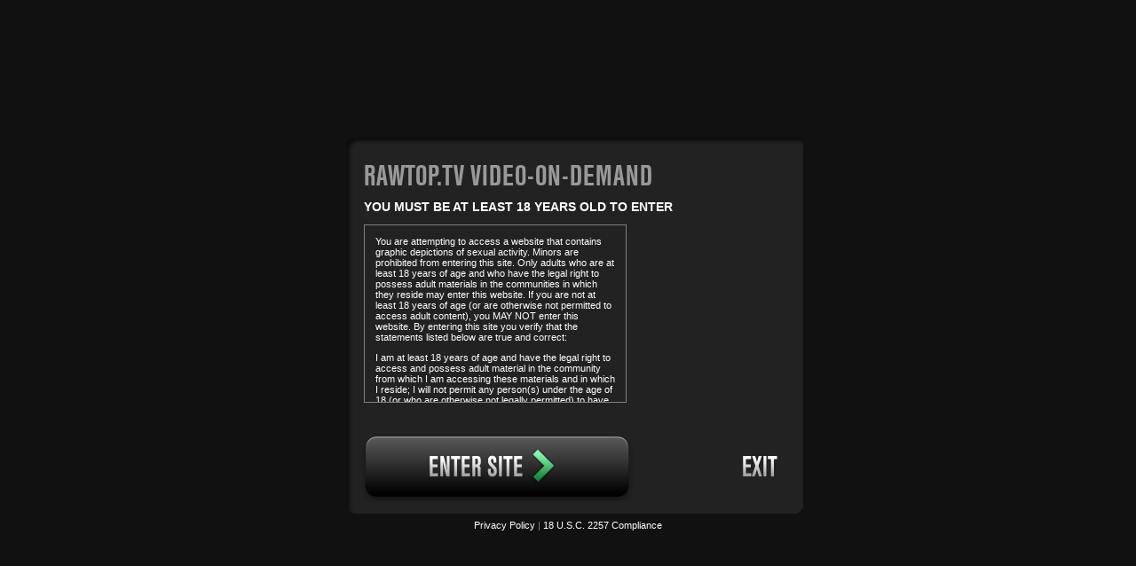

--- FILE ---
content_type: text/html; charset=UTF-8
request_url: https://www.rawtop.tv/vod/RTV/watch.php?video=7582&utm_medium=referral&utm_source=maleprime.com&utm_campaign=pornstar+filmography
body_size: 4836
content:
<!DOCTYPE html PUBLIC "-//W3C//DTD XHTML 1.0 Transitional//EN" "http://www.w3.org/TR/xhtml1/DTD/xhtml1-transitional.dtd">
<html xmlns="http://www.w3.org/1999/xhtml">
<head>
<link rel="SHORTCUT ICON" href="images/favicon.ico"/>
<meta http-equiv="Content-Type" content="text/html; charset=UTF-8" />
    <base href="/vod/RTV/" />

    <meta name="robots" content="noindex" />
<title>rawTOP.tv</title>
    <base href="/vod/RTV/" />

<style type="text/css">

	@font-face {
		font-family: 'HelveticaCondensedBQRegular';
		src: url('/fonts/helveticaconbq-medium-webfont.eot');
		font-weight: normal;
		font-style: normal;
	}

	@font-face {
		font-family: 'HelveticaCondensedBQRegular';
		src: url(//:) format('no404'), url('/fonts/helveticaconbq-medium-webfont.ttf') format('truetype');
		font-weight: normal;
		font-style: normal;
	}


	* {	margin: 0; padding: 0;}

	html, body   { 
		height: 100%; 
		background-color: #111111; 
		color:#fff;
		font-family: Helvetica, "Myriad Pro", Arial, sans-serif;
	}

	/*  CENTERS PAGE VERTICALLY */
	#floater {
		position: relative;
		float:left; 
		height:50%; 
		margin-bottom:-300px; 
		width: 1px;
	}

	/*  CENTERS PAGE VERTICALLY */
	#centered {
		position:relative; 
		clear:left;
		height:526px; 
		width:600px; 
		margin:0 auto;
	}

	#centered img{
		float: left;
		height:526px; 
		width:579px;	
	}

	#site {
		position: absolute;
		left: 70px;
		top: 120px;
		font-size: 2em;
		color:#999999;
	}

	#content {
		position: absolute;
		left: 70px;
		top: 165px;
	}

	h1 {
		font-size: .9em;
		text-transform: uppercase;
	}

	#disclamer {
		height:175px;
		width: 270px;
		border: #808080 solid 1px;
		margin-top: 12px;
		padding: 12px;
		overflow:auto;
	}

	p {
		font-size: .7em;
		padding-bottom: 1em;
	}

	.HelveticaConBQ-Medium {font-weight: normal; font-style: normal; line-height:normal; font-family: 'HelveticaCondensedBQRegular', sans-serif;}

	a {
		font-size: 1em;
		color: #fff;
		text-decoration: none;
	}

	.links {
		text-align: center;
		font-size: .7em;
		color: #858585;
	}
</style>

                <meta name="msvalidate.01" content="7621E41589971DF1A81E8AACF7A95440" />
<script type="text/javascript">

  var _gaq = _gaq || [];
  _gaq.push(['_setAccount', 'UA-950572-12']);
  _gaq.push(['_trackPageview']);
  _gaq.push(['_trackPageLoadTime']);
  _gaq.push(['_setDomainName', 'none']); 
  _gaq.push(['_setAllowLinker', true]); 

 (function() {
    var ga = document.createElement('script'); ga.type = 'text/javascript'; ga.async = true;
    ga.src = ('https:' == document.location.protocol ? 'https://ssl' : 'http://www') + '.google-analytics.com/ga.js';
    var s = document.getElementsByTagName('script')[0]; s.parentNode.insertBefore(ga, s);
  })();
</script>      
</head>
<body>
                <script>
  (function(i,s,o,g,r,a,m){i['GoogleAnalyticsObject']=r;i[r]=i[r]||function(){
  (i[r].q=i[r].q||[]).push(arguments)},i[r].l=1*new Date();a=s.createElement(o),
  m=s.getElementsByTagName(o)[0];a.async=1;a.src=g;m.parentNode.insertBefore(a,m)
  })(window,document,'script','//www.google-analytics.com/analytics.js','ga');

  ga('create', 'UA-950572-55', 'rawtop.tv');
  ga('send', 'pageview');
</script>
<script>

function yes()
{
	document.cookie = 'CONSENT=Y;path=/';
	window.location.reload();
}

function no()
{
	location.href='http://www.google.com';
}

</script>

<div id="floater"></div>
<div id="centered">
	<img src="/images/vod-disclaimer.jpg" border="0" usemap="#Map" alt>
	<map name="Map" id="Map">
		<area shape="rect" coords="75,435,375,500" href="javascript:yes();" alt="Enter">
		<area shape="rect" coords="500,435,550,500" href="javascript:no();" alt="Exit">
	</map>
	<div id="site" class="HelveticaConBQ-Medium">RAWTOP.TV VIDEO-ON-DEMAND</div>
	<div id="content">
		<h1>You must be at least 18 years old to enter</h1>
		<div id="disclamer">
			<p> You are attempting to access a website that contains graphic depictions of sexual activity.  Minors are prohibited from entering this site. Only adults who are at least 18 years of age and who have the legal right to possess adult materials in the communities in which they reside may enter this website. If you are not at least 18 years of age (or are otherwise not permitted to access adult content), you MAY NOT enter this website. By entering this site you verify that the statements listed below are true and correct:</p>
 
			<p>I am at least 18 years of age and have the legal right to access and possess adult material in the community from which I am accessing these materials and in which I reside; I will not permit any person(s) under the age of 18 (or who are otherwise not legally permitted) to have access to any of the materials contained on this website; I acknowledge that I am voluntarily requesting and choosing to receive the materials described above for my own personal use.</p>
        	</div>
	</div>
	<div class="links">
		<a href="info.php?page=privacy&noconsent=true">Privacy Policy</a> | <a href="info.php?page=2257&noconsent=true">18 U.S.C. 2257 Compliance</a>
	</div>
</div>

</body>



--- FILE ---
content_type: text/plain
request_url: https://www.google-analytics.com/j/collect?v=1&_v=j102&a=913498057&t=pageview&_s=1&dl=https%3A%2F%2Fwww.rawtop.tv%2Fvod%2FRTV%2Fwatch.php%3Fvideo%3D7582%26utm_medium%3Dreferral%26utm_source%3Dmaleprime.com%26utm_campaign%3Dpornstar%2Bfilmography&ul=en-us%40posix&dt=rawTOP.tv&sr=1280x720&vp=1280x720&_utma=11773623.1135951060.1768733182.1768733182.1768733182.1&_utmz=11773623.1768733182.1.1.utmcsr%3Dmaleprime.com%7Cutmccn%3Dpornstar%2520filmography%7Cutmcmd%3Dreferral&_utmht=1768733181768&_u=IQBCAAABAAAAACAAI~&jid=937491037&gjid=358361426&cid=1135951060.1768733182&tid=UA-950572-55&_gid=63692250.1768733182&_r=1&_slc=1&z=2109473598
body_size: -449
content:
2,cG-1RM7PK3940